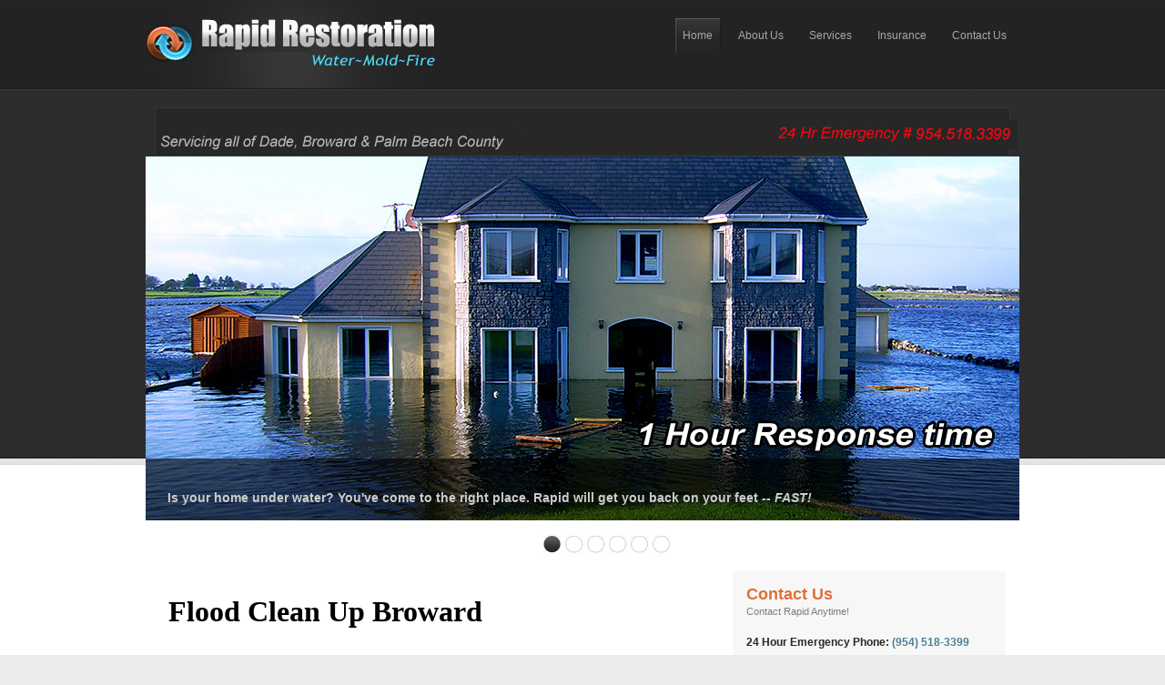

--- FILE ---
content_type: text/html; charset=UTF-8
request_url: http://browardwaterrestoration.com/flood_clean_up_broward.php
body_size: 12009
content:
<!DOCTYPE html PUBLIC "-//W3C//DTD XHTML 1.0 Transitional//EN" "http://www.w3.org/TR/xhtml1/DTD/xhtml1-transitional.dtd">
<html xmlns="http://www.w3.org/1999/xhtml">
<head>
<title>Flood Clean Up Broward</title>
<meta name="keywords" content="Flood Clean Up Broward">
<meta name="description" content="Call (954) 518-3399 for 24 hour emergency - Water Damage Restoration.">
<meta name="robots" content="index,follow" /> 
<meta name="geo.region" content="US-FL" />
<meta name="geo.placename" content="Hollywood" />
<meta name="geo.position" content="26.010426;-80.186651" />
<meta name="ICBM" content="26.010426, -80.186651" />
<meta http-equiv="Content-Type" content="text/html; charset=UTF-8" />
<script src="//ajax.googleapis.com/ajax/libs/jquery/1.10.2/jquery.min.js"></script>
<script src="//ajax.googleapis.com/ajax/libs/jqueryui/1.10.3/jquery-ui.min.js"></script>

<script type="text/javascript" src="js/coin-slider.min.js"></script>
<script type="text/javascript" src="js/cookies.js"></script>

<link href="style.css" rel="stylesheet" type="text/css" />
<link rel="stylesheet" type="text/css" href="coin-slider.css" />
<link rel="stylesheet" type="text/css" href="//ajax.googleapis.com/ajax/libs/jqueryui/1.10.3/themes/hot-sneaks/jquery-ui.min.css">
<!--  STEP ONE: insert path to SWFObject JavaScript -->
<style type="text/css">
<!--
.style1 {color: #7A7A7A}
.style2 {
	font-family: Arial, Helvetica, sans-serif;
	color: #CCCCCC;
	font-size:14px;
	font-weight:bold;
}
.style6 {
	font-size: 12px;
	font-weight: bold;
}
.style7 {
	font-size: 11px;
	color: #7A7A7A;
}
.style8 {
	font-size: 14px;
	font-weight: bold;
}
.style12 {color: #FF0000; font-size: 14px; }
-->
</style>
<script>
jQuery(function($) {
	$('#coin-slider').coinslider({width:960,height:400,opacity:1});
});
</script>


</head>
<body>
<div class="main">
	  <div class="blok_header">
    <div class="header">
      <div class="logo"><a href="index.html"><img src="images/logo.jpg" width="359" height="99" border="0" alt="logo" /></a></div>
            <div class="menu">
        <div class="clr">
<div class="menu">
  <ul>
    <li><a href="index.html" class="active"><span>Home</span></a></li>
    <li><a href="about.html"><span> About Us </span></a></li>
    <li><a href="services.html"><span>Services</span></a></li>
    <li><a href="insurance.html"><span>Insurance</span></a></li>
    <li><a href="contact.html"><span> Contact Us</span></a></li>
  </ul>
  <div class="clr"></div>
</div>

</div><br /><br />
      </div>
      <div class="clr"></div>
    </div>
    <div class="clr"></div>
  </div>
  <div class="clr"></div>
  <div class="header_text_bg">
    <div class="header_text">
      <table width="101%" border="0" cellspacing="0" cellpadding="0">
        <tr>
          <th width="42%" scope="row"><div align="left">
            <p class="style12"><img src="images/serv.jpg" width="400" height="33" align="left" /></p>
          </div></th>
          <td width="58%"><div align="right">
            <a href="tel:954-518-3399"><img src="images/24hr.jpg" width="271" height="33" border="0" /></a>
          </div></td>
        </tr>
      </table>
      <div class="clr"></div>
    </div>
	<div class="slider">
        <div id="coin-slider">
          <div align="center"><a href="#"><img src="images/simple_img_1.jpg" alt="slide1" width="960" height="400" border="0" /><span><br />
                <span class="style2">Is your home under water? You've come to the right place. Rapid will get you back on your feet -- <em>FAST!</em></span></span></a>
            <a href="#"><img src="images/simple_img_2.jpg" alt="slide2" width="960" height="400" border="0" /><span><br />
            <span class="style2">Get rid of lingering odors and residue left behind by fire damage.</span>            </span></a>
            <a href="#"><img src="images/simple_img_3.jpg" alt="slide3" width="960" height="400" border="0" /><span><br />
            <span class="style2">Rapid is equipped to handle even the most catastrophic cases. No job is too big or small!</span>            </span></a>
                        <a href="#"><img src="images/simple_img_4.jpg" alt="slide3" width="960" height="400" border="0" /><span><br />
                        <span class="style2">Our industrial strength dryers and ... techniques restore your water damaged carpeting and foundation to its original condition.</span></span></a><a href="#"><img src="images/simple_img_6.jpg" alt="slide3" width="960" height="400" border="0" /><span><br />
                        <span class="style2">Rapid employs the most up to date industry standards to safeguard building inhabitants.                        </span></span></a><a href="#"><img src="images/simple_img_5.jpg" alt="slide3" width="960" height="400" border="0" /><span><br />
          <span class="style2">Rapid gives you the peace of mind that comes with knowing your home is safe again!</span></span></a></div>
      </div>
        <div class="clr"></div>
      </div>
    <div class="clr"></div>
	  </div>



  <div class="body_resize">
    <div class="body">
		<div class="left">
			<h1>Flood Clean Up Broward</h1>
		</div>
      <div class="right">
        <h2>Contact Us<br />
            <span>Contact Rapid Anytime!</span></h2>
        <p><strong>24 Hour Emergency Phone:</strong> <a href="tel:954-518-3399">(954) 518-3399</a></p>
        <p><strong>Rapid Restoration<br />
          </strong>  4302 Hollywood Blvd<br />
          Suite 306<br />
          Hollywood, FL 33021<br />
          <strong>Email:</strong> <a href="mailto:info@ browardwaterrestoration.com">info@ browardwaterrestoration.com</a><strong><br />
          </strong></p>
        <p>&nbsp;</p>
        <p align="right"><strong>Information Request:</strong></p>
			<script>
function setup_contact_validation(form) {
	$(form).submit(function() {
		var $$ = $(this);
		if (!$$.find('[name=name]').val()) { alert("Please enter your name."); return false }
		if (!$$.find('[name=email]').val()) { alert("Please enter your email."); return false }
		if (!$$.find('[name=questions]').val()) { alert("Please enter your questions."); return false }

		alert("Your request will now be submitted.");
	});
}

	jQuery(function($) {
		var sidebar_contact = $("#contact_form");
		setup_contact_validation(sidebar_contact);
	});
	</script>
<form method="POST" action="contact.php" id="contact_form">
<div style="position:absolute; left: -9998px">
Dont fill out: <input type="text" name="Address">
</div>
        <p align="right">Name: 
          <label>
          <input type="text" name="name" id="name" tabindex="1" />
          </label>
        </p>
        <p align="right">Phone: 
          <label>
          <input type="text" name="phone" id="phone" tabindex="2" />
          </label>
        </p>
        <p align="right">Email:  
          <label>
          <input type="text" name="email" id="email" tabindex="3" />
          </label>
        </p>
        <p align="right">Questions: 
          <label>
          <textarea name="questions" id="questions" cols="30" rows="5" tabindex="4"></textarea>
          </label>
        </p>
        <p align="right">
          <label>
          <input type="submit" name="submit" id="submit" value="Submit" />
          </label>
        </p>

	</form>
        <p>&nbsp;</p>
      </div>
      <div class="clr"></div>
    </div>
    <div class="clr"></div>
  </div>
</div>
<div class="FBG">
  <div class="FBG_resize">
    <div class="right">
      <h2>What Our Clients Say</h2>
      <p> <img src="images/test.gif" alt="picture" width="24" height="18" />Rapid Restoration helped our family in a major crisis  and they did a spectacular job getting our home back to normal. Thank you Rapid!</p>
      <p align="right"><strong>~Joyce <br />
      Davie, FL</strong></p>
    </div>
    <div class="clr"></div>
  </div>
  <div class="clr"></div>
</div>
<div class="footer">
  <div class="footer_resize">
    <p align="left" class="leftt">© Copyright 2013. Rapid Restoration. All Rights Reserved<br />
      <a href="index.html">Home</a> <span class="style1">| </span><a href="about.html">About Us</a><span class="style1"> | <a href="services.html">Services</a> | </span><a href="insurance.html"> Insurance</a><span class="style1"> |</span><a href="contact.html"> Contact Us</a></p>
    <div class="clr">
      <div align="right">
        <p align="center"><p><a href="http://www.jp-webs.com" target="_blank">Florida Web Design</a> <span class="style7">by</span> <a href="http://www.jp-webs.com" target="_blank">JP Webs</a></p>
<p align="center">
<a href='water_cleanup_broward.php'>water cleanup broward</a> | <a href='water_cleanup_broward_county.php'>water cleanup broward county</a> | <a href='water_damage_broward.php'>water damage broward</a> | <a href='water_damage_broward_county.php'>water damage broward county</a> | <a href='water_extraction_broward.php'>water extraction broward</a> 
<br> 
<a href='water_extraction_broward_county.php'>water extraction broward county</a> | <a href='water_removal_broward.php'>water removal broward</a> | <a href='water_removal_broward_county.php'>water removal broward county</a> | <a href='flood_damage_broward.php'>flood damage broward</a> | <a href='flood_damage_broward_county.php'>flood damage broward county</a>
<br>
<a href='flood_damage_repair_broward.php'>flood damage repair broward</a> | <a href='flood_damage_repair_broward_county.php'>flood damage repair broward county</a> | <a href='mold_remediation_broward.php'>mold remediation broward</a> | <a href='mold_remediation_broward_county.php'>mold remediation broward county</a> | <a href='water_carpet_damage_broward.php'>water carpet damage broward</a> <br>

<a href='water_carpet_damage_broward_county.php'>water carpet damage broward county</a> | <a href='water_restoration_broward.php'>water restoration broward</a> | <a href='water_restoration_broward_county.php'>water restoration broward county</a> | <a href='carpet_water_removal_broward.php'>carpet water removal broward</a> | <a href='carpet_water_removal_broward_county.php'>carpet water removal broward county</a> 
<br>
<a href='emergency_water_removal_broward.php'>emergency water removal broward</a> | <a href='emergency_water_removal_broward_county.php'>emergency water removal broward county</a> | <a href='flood_clean_up_broward.php'>flood clean up broward</a> | <a href='flood_clean_up_broward_county.php'>flood clean up broward county</a> | <a href='emergency_flood_service_broward.php'>emergency flood service broward</a> 
<br>
<a href='emergency_flood_service_broward_county.php'>emergency flood service broward county</a> | <a href='emergency_water_broward.php'>emergency water broward</a> | <a href='emergency_water_broward_county.php'>emergency water broward county</a> | <a href='water_damage_repair_broward.php'>water damage repair broward</a> | <a href='water_damage_repair_broward_county.php'>water damage repair broward county</a> 
<br>
<a href='water_damage_restoration_broward.php'>water damage restoration broward</a> | <a href='water_damage_restoration_broward_county.php'>water damage restoration broward county</a> | <a href='local_water_restoration_broward.php'>local water restoration broward</a> | <a href='local_water_restoration_broward_county.php'>local water restoration broward county</a> | <a href='mold_carpet_cleaning_broward.php'>mold carpet cleaning broward</a> | <a href='mold_carpet_cleaning_broward_county.php'>mold carpet cleaning broward county</a> | <a href='flood_restoration_broward.php'>flood restoration broward</a> | <a href='flood_restoration_broward_county.php'>flood restoration broward county</a> | <a href='flood_water_removal_services_broward.php'>flood water removal services broward</a> | <a href='flood_water_removal_services_broward_county.php'>flood water removal services broward county</a>

</p>

      </div>
    </div>
  </div>
  <div class="clr"></div>
</div>
</body>
</html>


--- FILE ---
content_type: text/css
request_url: http://browardwaterrestoration.com/style.css
body_size: 6909
content:
@charset "utf-8";
body { margin:0; padding:0; width:100%; background:#ebebeb; }
html { padding:0; margin:0;}

a { text-decoration:none;}
a:hover { text-decoration:underline;}
/* main */
.main { padding:0; margin:0 auto;}
/********** header **********/
.blok_header { margin:0; padding:0; background:#ebebeb url(images/header_bg.gif) top repeat-x;}
.header { width:960px; margin:0 auto; padding:0;}
/* logo */
.logo { padding:0; margin:0; width:359px; float:left;}
/* menu */	
.menu { padding:10px 0 0 0; margin:0 auto; width:600px; float:right; }
.menu ul { text-align: right;  padding:0; margin:0; list-style:none; border:0; float:right;}
.menu ul li { float:left; margin:0; padding:0 5px; border:0;}
.menu ul li a { float:left; margin:0; padding:12px 0; color:#a9a8a8; font:normal 12px Arial, Helvetica, sans-serif; text-decoration:none;}
.menu ul li a span { padding:12px 9px; background:none;}
.menu ul li a:hover {  background: url(images/r_menu.gif) no-repeat right;}
.menu ul li a:hover span {   background:url(images/l_menu.gif) no-repeat left;}
.menu ul li a.active {  background:url(images/r_menu.gif) no-repeat right;}
.menu ul li a.active span {   background:url(images/l_menu.gif) no-repeat left;}
/* search */
.search { padding:15px 0 5px 0; margin:0 auto; width:320px;}
.search form { display:block; float:left; padding:0;}
.search span { display:block; float:left; background: url(images/search_bg.gif) left top no-repeat; width:263px; padding:0 5px 0 0; height:33px;}
.search form .keywords { line-height:14px; height:17px; float:left; background: url(images/search_bg.gif) left top no-repeat; border:0;  padding:8px 5px; margin:0; font:normal 12px Arial, Helvetica, sans-serif; color:#6c6c6c;}
.search form .button { float:left; margin:0; padding:0;}
/*header_text_bg*/
.header_text_bg { margin:0; padding:19px 0 0 0; background: url(images/header_text_bg.gif) top repeat-x; height:500px;}
.header_text_bg2 { margin:0; padding:19px 0 0 0; background: url(images/header_text_bg2.gif) top repeat-x; height:118px;}
.header_text2 { margin:0 auto; padding:5px 10px; width:938px;}
.header_text2 h2 { width:280px; float:left; margin:0; padding:20px 0 0 20px; font: bold 30px Arial, Helvetica, sans-serif; color:#fff;}
.header_text2 p { width:350px; float:right; margin:0; padding:20px 0 0 0; font: normal 12px Arial, Helvetica, sans-serif; color:#686868;}
/*header_text*/
.header_text {
	margin:0 auto;
	padding:0px px;
	width:938px;
	background:#272727;
	border:1px solid #373737;
}
.header_text h2 { font: normal 14px Arial, Helvetica, sans-serif; color:#989797; padding:5px 0; margin:0;}
.header_text h2 span { font: normal 11px Arial, Helvetica, sans-serif; color:#5e5e5e;}
.header_text img { float:right; margin:0; padding:5px 0 0 0;}

/* Ca3er style */
.cu3er_resize { width:960px; margin:0 auto; padding:10px 0 50px 0; background:url(images/banner_bg.png) no-repeat bottom; }
#cu3er-container { width:960px; outline:0;}

/********** body **********/
.body_resize { margin:0; padding:0;  background:#fff;}
.body { width:930px;  margin:0 auto; padding:10px 10px;}
.body h2 {
	font: bold 18px Arial, Helvetica, sans-serif;
	color:#DE7139;
	margin:0;
	padding:10px 5px;
}
.body h2 span { display:block; font: normal 11px/1.6em Arial, Helvetica, sans-serif; color:#7d7d7d;}
.body img { float:left; padding:0; margin:10px 5px;}
.body img.portf { margin:5px auto; padding:0;}
.body img.floated { float:right; padding:0; margin:10px 5px;}
.body p {
	font:normal 12px Arial, Helvetica, sans-serif;
	color:#333333;
	line-height:20px;
	padding:5px 5px;
	margin:0;
}
.body p.grey { color:#565656;}
.body strong { color:#272727;}
.body p span { color:#4a8094; font: normal 11px Arial, Helvetica, sans-serif; line-height:1.8em;}
.body a { text-decoration:none; color:#4a8094; line-height:1.8em; font: bold 12px Arial, Helvetica, sans-serif;}
.right {
	width:280px;
	float:right;
	padding:5px 10px;
	margin:0;
	background-color: #F7F7F7;
}
.left {
	width:590px;
	float:left;
	padding:5px 10px;
	margin:0;
}
.block {
	width:270px;
	float:left;
	margin:10px;
	padding:0;
}
.port { padding:5px 10px;}
.port_resize { width:282px; float:left; margin:0; padding:10px 5px;}
/*FBG*/
.FBG { background:#f5f5f5; border-top:1px solid #e6e6e6; margin:0; padding:0;}
.FBG_resize { width:930px; margin:0 auto; padding:20px 10px;}
.FBG_resize p { font: normal 11px Arial, Helvetica, sans-serif; color:#717171; padding:5px; margin:0; line-height:1.8em;}
.FBG_resize ul { list-style:none; margin:10px auto; padding:0;}
.FBG_resize li { background:url(images/ul_li.gif) left no-repeat; padding:3px 0 3px 15px; margin:0; font: normal 11px Arial, Helvetica, sans-serif; color:#717171; }
.FBG_resize a { color:#2a2a2a; font: bold 11px Arial, Helvetica, sans-serif;}
.FBG_resize h2 { font: bold 14px Arial, Helvetica, sans-serif; color:#2a2a2a; padding:5px; margin:0;}
.FBG_resize .right {
	width:280px;
	float:left;
	margin:0;
	padding:10px 10px;
}
.FBG_resize .left {
	width:250px;
	float:right;
	margin:0;
	padding:10px 10px;
}
/* END_bloga*/
/*************footer**********/
.footer {padding:0;  margin:0; background:url(images/footer_bg.gif) top repeat-x;}
.footer_resize {
	width:930px;
	margin:0 auto;
	padding:5px 10px;
}
.footer p { font:normal 11px  Arial, Helvetica, sans-serif; color:#cccccc}
.footer a { font:normal 11px Arial, Helvetica, sans-serif; color:#7a7a7a; text-decoration:none; padding:5px; margin:0;}
.footer img { margin:0; padding:0; float:left;}
.footer p.leftt {
	text-align:left;
	width:350px;
	margin:0;
	padding:5px 0 5px 0;
	float:left;
} 
/********** contact form **********/
#contactform { margin:0; padding:5px 10px;}
#contactform * { color:#F00;}
#contactform ol { margin:0; padding:0; list-style:none;}
#contactform li { margin:0; padding:0; background:none; border:none; display:block; clear:both;}
#contactform li.buttons { margin:5px 0 5px 0;}
#contactform label { margin:0; width:110px; display:block; padding:10px 0; color:#5e5e5e; font: bold 12px Arial, Helvetica, sans-serif; text-transform:capitalize; float:left;}
#contactform label span { color:#F00;}
#contactform input.text { width:200px; border:1px solid #e8e8e8; margin:10px 0; padding:5px 2px; height:16px; background:#fff; float:left;}
#contactform textarea { width:410px; border:1px solid #e8e8e8; margin:10px 0; padding:2px; background:#fff; float:left;}
#contactform li.buttons input { padding:3px 0 3px 110px; margin:0; border:0; color:#FFF; float:left;}
p.response { text-align:center; color:#F00; font: normal 11px  Georgia, "Times New Roman", Times, serif; line-height:1.8em; width:auto;}

p.clr, .clr { clear:both; padding:0; margin:0;}
li.bg, .bg { clear:both; border-bottom:1px solid #dedede; padding:10px 0 0 0; margin:0 0 10px 0; background:none; list-style:none;}


--- FILE ---
content_type: text/css
request_url: http://browardwaterrestoration.com/coin-slider.css
body_size: 1003
content:
/*
	Coin Slider jQuery plugin CSS styles
	http://workshop.rs/projects/coin-slider
*/


#coin-slider { margin: 0 auto; }
.coin-slider { padding:0; overflow:hidden; zoom:1; position:relative; }
.coin-slider a { text-decoration:none; outline:none; border:none;}

/* buttons for switching */
.cs-buttons { margin:12px 5px 0; padding:5px; font-size:0px; float:left;}
.cs-buttons a { margin:0 2px; width:20px; height:20px; float:left; color:#fff; text-indent:-10000px; background:url(images/slide_p.png) no-repeat center center;}
.cs-buttons a.cs-active { color:#fff; background-image:url(images/slide_a.png);}

/* text in slider */
.cs-title { padding:16px 60px 16px 24px; width:876px; color:#fff; font-size:12px; line-height:1.5em; background:url(images/overlay.png) repeat left top;}
.cs-title big { display:block; font-size:20px; padding-bottom:0;}

/* buttons Next and Prew */
.cs-prev, 
.cs-next { background:url(images/overlay.png) repeat left top; color:#fff; padding:0px 10px;}
